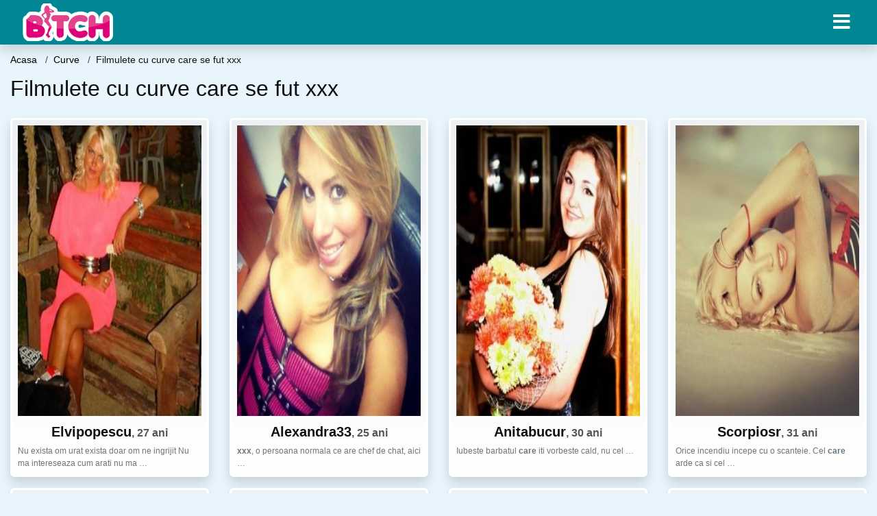

--- FILE ---
content_type: text/html; charset=UTF-8
request_url: https://bmj.ro/sex/curve/filmulete-cu-curve-care-se-fut-xxx
body_size: 9614
content:
<!doctype html>
<html lang="ro">
<head>
<meta charset="utf-8">
<meta name="viewport" content="width=device-width, initial-scale=1, shrink-to-fit=no">

<title>Filmulete cu curve care se fut xxx</title>

<meta name="description" content="Cauti Filmulete cu curve care se fut xxx? Peste 7153 curve femei disponibile pentru sex.">

<link rel="dns-prefetch" href="//www.mediacx.com">
<link rel="dns-prefetch" href="//fonts.googleapis.com">
<link rel="dns-prefetch" href="//cdnjs.cloudflare.com">
<link rel="dns-prefetch" href="//cdn.jsdelivr.net">

<!--<link href="//fonts.googleapis.com/css2?family=Roboto:wght@300;400;600;700;800&display=swap" rel="stylesheet">-->

<link href="//cdnjs.cloudflare.com/ajax/libs/font-awesome/5.13.0/css/all.min.css" rel="stylesheet">

<style>
:root {
    --header-bg-color-from: #008793;
    --header-bg-color-to: #008793;
    --header-text-color: #ffffff;
    --site-bg-color: #e8f5fc;
    --site-text-color: #111111;
    --site-link-color: #e8f5fc;
    --site-link-hover-color: #e8f5fc;
    --site-theme-color: #e8f5fc;
    --site-home-slider-bg-color: ;
    --home-newprofiles-bg-color: #ffffff;
    --site-home-icons-color: ;
    --profiles-btn-bg-color: #008793;
    --profiles-btn-text-color: #ffffff;
}
.hi1 { background-image: url(/upload/bmj.ro/design/home/dame%20de%20companie.jpg) !important;}
.hi2 { background-image: url(/upload/bmj.ro/design/home/escorte.jpg) !important;}

</style>

<link href="/assets/css/prod/bootstrap.min.css?v=202204111456" rel="stylesheet">
<link href="/assets/css/prod/styles.css?v=202204111456" rel="stylesheet">

<link rel="canonical" href="https://bmj.ro/sex/curve/filmulete-cu-curve-care-se-fut-xxx">
<link rel="shortcut icon" href="https://bmj.ro/upload/bmj.ro/design/favicon.png">



<script src="/sixupush.sw.js?version=2.0.1"></script>


</head>
<body>


<div class="">

<header class="mainHeader small">
    
    <div class="position-relative">
        <div class="navbg bg-warning"></div>
        <nav class="navbar navbar-expand-lg navbar-dark shadow py-0">
            <div class="container-fluid">
                <a class="navbar-brand fs20 fs26-md" href="https://bmj.ro/">
                                        <img src="https://bmj.ro/upload/bmj.ro/design/logo.png" alt="" class="img-fluid">
                                    </a>
                <button class="navbar-toggler" type="button" data-toggle="collapse" data-target="#navbarMain" aria-controls="navbarMain" aria-expanded="false" aria-label="Meniu"><span class="navbar-toggler-icon"></span></button>
                <div class="collapse navbar-collapse" id="navbarMain">
                    <ul class="navbar-nav ml-auto align-items-center">
                                                                        <li class="nav-item active dropdown">
                            <a class="nav-link dropdown-toggle_ fs28" href="" role="button" data-toggle="dropdown" aria-haspopup="true" aria-expanded="false">
                                <i class="fas fa-bars d-none d-md-inline-block"></i>
                            </a>
                            <div class="dropdown-menu dropdown-menu-right dropdown-multicol" style="z-index: 999 !important;">
                                <div class="dropdown-row">
                                                                                                                <!-- OLD -->
                                                                                                                                                                                <a class="dropdown-item" href="https://bmj.ro/escorte/alba">Alba</a>
                                                                                            <a class="dropdown-item" href="https://bmj.ro/escorte/arad">Arad</a>
                                                                                            <a class="dropdown-item" href="https://bmj.ro/escorte/arges">Arges</a>
                                                                                            <a class="dropdown-item" href="https://bmj.ro/escorte/bacau">Bacau</a>
                                                                                            <a class="dropdown-item" href="https://bmj.ro/escorte/bihor">Bihor</a>
                                                                                            <a class="dropdown-item" href="https://bmj.ro/escorte/bistrita-nasaud">Bistrita-Nasaud</a>
                                                                                            <a class="dropdown-item" href="https://bmj.ro/escorte/botosani">Botosani</a>
                                                                                            <a class="dropdown-item" href="https://bmj.ro/escorte/braila">Braila</a>
                                                                                            <a class="dropdown-item" href="https://bmj.ro/escorte/brasov">Brasov</a>
                                                                                            <a class="dropdown-item" href="https://bmj.ro/escorte/bucuresti">Bucuresti</a>
                                                                                            <a class="dropdown-item" href="https://bmj.ro/escorte/buzau">Buzau</a>
                                                                                            <a class="dropdown-item" href="https://bmj.ro/escorte/calarasi">Calarasi</a>
                                                                                            <a class="dropdown-item" href="https://bmj.ro/escorte/caras-severin">Caras-Severin</a>
                                                                                            <a class="dropdown-item" href="https://bmj.ro/escorte/cluj">Cluj</a>
                                                                                            <a class="dropdown-item" href="https://bmj.ro/escorte/constanta">Constanta</a>
                                                                                            <a class="dropdown-item" href="https://bmj.ro/escorte/covasna">Covasna</a>
                                                                                            <a class="dropdown-item" href="https://bmj.ro/escorte/dambovita">Dambovita</a>
                                                                                            <a class="dropdown-item" href="https://bmj.ro/escorte/dolj">Dolj</a>
                                                                                            <a class="dropdown-item" href="https://bmj.ro/escorte/galati">Galati</a>
                                                                                            <a class="dropdown-item" href="https://bmj.ro/escorte/giurgiu">Giurgiu</a>
                                                                                            <a class="dropdown-item" href="https://bmj.ro/escorte/gorj">Gorj</a>
                                                                                            <a class="dropdown-item" href="https://bmj.ro/escorte/harghita">Harghita</a>
                                                                                            <a class="dropdown-item" href="https://bmj.ro/escorte/hunedoara">Hunedoara</a>
                                                                                            <a class="dropdown-item" href="https://bmj.ro/escorte/ialomita">Ialomita</a>
                                                                                            <a class="dropdown-item" href="https://bmj.ro/escorte/iasi">Iasi</a>
                                                                                            <a class="dropdown-item" href="https://bmj.ro/escorte/ilfov">Ilfov</a>
                                                                                            <a class="dropdown-item" href="https://bmj.ro/escorte/maramures">Maramures</a>
                                                                                            <a class="dropdown-item" href="https://bmj.ro/escorte/mehedinti">Mehedinti</a>
                                                                                            <a class="dropdown-item" href="https://bmj.ro/escorte/mures">Mures</a>
                                                                                            <a class="dropdown-item" href="https://bmj.ro/escorte/neamt">Neamt</a>
                                                                                            <a class="dropdown-item" href="https://bmj.ro/escorte/olt">Olt</a>
                                                                                            <a class="dropdown-item" href="https://bmj.ro/escorte/prahova">Prahova</a>
                                                                                            <a class="dropdown-item" href="https://bmj.ro/escorte/salaj">Salaj</a>
                                                                                            <a class="dropdown-item" href="https://bmj.ro/escorte/satu-mare">Satu-Mare</a>
                                                                                            <a class="dropdown-item" href="https://bmj.ro/escorte/sibiu">Sibiu</a>
                                                                                            <a class="dropdown-item" href="https://bmj.ro/escorte/suceava">Suceava</a>
                                                                                            <a class="dropdown-item" href="https://bmj.ro/escorte/teleorman">Teleorman</a>
                                                                                            <a class="dropdown-item" href="https://bmj.ro/escorte/timis">Timis</a>
                                                                                            <a class="dropdown-item" href="https://bmj.ro/escorte/tulcea">Tulcea</a>
                                                                                            <a class="dropdown-item" href="https://bmj.ro/escorte/valcea">Valcea</a>
                                                                                            <a class="dropdown-item" href="https://bmj.ro/escorte/vaslui">Vaslui</a>
                                                                                            <a class="dropdown-item" href="https://bmj.ro/escorte/vrancea">Vrancea</a>
                                                                                                                                                                                                    <!-- MTMI -->
                                                                                    <div class="dropdown-divider"></div>
                                                                                                                                                    </div>
                            </div>
                        </li>
                                            </ul>
                </div>
            </div>
        </nav>
    </div>

    
    
</header>

<div class="container-fluid">


<ul class="breadcrumbs" itemscope="" itemtype="https://schema.org/BreadcrumbList">
    <li itemprop="itemListElement" itemscope="" itemtype="http://schema.org/ListItem">
        <a itemprop="item" href="https://bmj.ro/"><span itemprop="name">Acasa</span></a>
        <meta itemprop="position" content="1">
    </li>
            <li itemprop="itemListElement" itemscope="" itemtype="http://schema.org/ListItem">
            <a itemprop="item" href="https://bmj.ro/sex/curve"> <span itemprop="name">Curve</span></a>
            <meta itemprop="position" content="2">
        </li>
        <li class="current">Filmulete cu curve care se fut xxx</li>
    </ul>

<div class="d-flex py-4">
    <h1 class="fs24 fs32-md m-0">Filmulete cu curve care se fut xxx</h1>
</div>





<div class="profilesList mb-4" data-base="https://bmj.ro">
    <div class="row">
                <div class="col-12 col-sm-6 col-md-4 col-lg-3 d-md-flex">
        <div class="profile shadow d-flex flex-column minw100 p-3 p-md-2 mb-3 btnProfileSWS mcPointer" data-profile-id="3975" data-profile-name="Elvipopescu" data-profile-age="27" data-profile-city="Vacareni, Tulcea">
            <div class="image flex-shrink-0">
            <img data-original="https://www.mediacx.com/123matrimoniale/upload/thumbs/150-1352796_3975.jpg" alt="Elvipopescu" class="lazyload img-fluid w-100" style="height: 424px;">
        </div>
        <div class="text text-success ">
            <div class="name fs18 fs20-md text-center mb-1">Elvipopescu<span class="age fs16">, 27 ani</span></div>
                                                            <div class="bio fs12 text-muted">Nu exista om urat exista doar om ne ingrijit Nu ma intereseaza cum arati nu ma  &hellip;</div>
                    </div>
            </div>
</div><div class="col-12 col-sm-6 col-md-4 col-lg-3 d-md-flex">
        <div class="profile shadow d-flex flex-column minw100 p-3 p-md-2 mb-3 btnProfileSWS mcPointer" data-profile-id="6773" data-profile-name="Alexandra33" data-profile-age="25" data-profile-city="Vacareni, Tulcea">
            <div class="image flex-shrink-0">
            <img data-original="https://www.mediacx.com/mezo/upload/thumbs/150-1687274_1773.jpg" alt="Alexandra33" class="lazyload img-fluid w-100" style="height: 424px;">
        </div>
        <div class="text text-success ">
            <div class="name fs18 fs20-md text-center mb-1">Alexandra33<span class="age fs16">, 25 ani</span></div>
                                                            <div class="bio fs12 text-muted"><strong>xxx</strong>, o persoana normala ce are chef de chat, aici &hellip;</div>
                    </div>
            </div>
</div><div class="col-12 col-sm-6 col-md-4 col-lg-3 d-md-flex">
        <div class="profile shadow d-flex flex-column minw100 p-3 p-md-2 mb-3 btnProfileSWS mcPointer" data-profile-id="2090" data-profile-name="Anitabucur" data-profile-age="30" data-profile-city="Vacareni, Tulcea">
            <div class="image flex-shrink-0">
            <img data-original="https://www.mediacx.com/123matrimoniale/upload/thumbs/150-4116402_2090.jpg" alt="Anitabucur" class="lazyload img-fluid w-100" style="height: 424px;">
        </div>
        <div class="text text-success ">
            <div class="name fs18 fs20-md text-center mb-1">Anitabucur<span class="age fs16">, 30 ani</span></div>
                                                            <div class="bio fs12 text-muted">Iubeste barbatul <strong>care</strong> iti vorbeste cald, nu cel  &hellip;</div>
                    </div>
            </div>
</div><div class="col-12 col-sm-6 col-md-4 col-lg-3 d-md-flex">
        <div class="profile shadow d-flex flex-column minw100 p-3 p-md-2 mb-3 btnProfileSWS mcPointer" data-profile-id="1133" data-profile-name="Scorpiosr" data-profile-age="31" data-profile-city="Vacareni, Tulcea">
            <div class="image flex-shrink-0">
            <img data-original="https://www.mediacx.com/123matrimoniale/upload/thumbs/150-8605724_1133.jpg" alt="Scorpiosr" class="lazyload img-fluid w-100" style="height: 424px;">
        </div>
        <div class="text text-success ">
            <div class="name fs18 fs20-md text-center mb-1">Scorpiosr<span class="age fs16">, 31 ani</span></div>
                                                            <div class="bio fs12 text-muted">Orice incendiu incepe cu o scanteie. Cel <strong>care</strong> arde ca si cel  &hellip;</div>
                    </div>
            </div>
</div><div class="col-12 col-sm-6 col-md-4 col-lg-3 d-md-flex">
        <div class="profile shadow d-flex flex-column minw100 p-3 p-md-2 mb-3 btnProfileSWS mcPointer" data-profile-id="900" data-profile-name="Jennifer27" data-profile-age="30" data-profile-city="Vacareni, Tulcea">
            <div class="image flex-shrink-0">
            <img data-original="https://www.mediacx.com/123matrimoniale/upload/thumbs/150-2897510_900.jpg" alt="Jennifer27" class="lazyload img-fluid w-100" style="height: 424px;">
        </div>
        <div class="text text-success ">
            <div class="name fs18 fs20-md text-center mb-1">Jennifer27<span class="age fs16">, 30 ani</span></div>
                                                            <div class="bio fs12 text-muted">Orice incendiu incepe cu o scanteie. Cel <strong>care</strong> arde ca si cel  &hellip;</div>
                    </div>
            </div>
</div><div class="col-12 col-sm-6 col-md-4 col-lg-3 d-md-flex">
        <div class="profile shadow d-flex flex-column minw100 p-3 p-md-2 mb-3 btnProfileSWS mcPointer" data-profile-id="2841" data-profile-name="Mikra" data-profile-age="29" data-profile-city="Vacareni, Tulcea">
            <div class="image flex-shrink-0">
            <img data-original="https://www.mediacx.com/123matrimoniale/upload/thumbs/150-7524197_2841.jpg" alt="Mikra" class="lazyload img-fluid w-100" style="height: 424px;">
        </div>
        <div class="text text-success ">
            <div class="name fs18 fs20-md text-center mb-1">Mikra<span class="age fs16">, 29 ani</span></div>
                                                            <div class="bio fs12 text-muted">Secretul vietii nu este sa ramai tanar fizic, ci sa intalnesti acea dragoste  &hellip;</div>
                    </div>
            </div>
</div><div class="col-12 col-sm-6 col-md-4 col-lg-3 d-md-flex">
        <div class="profile shadow d-flex flex-column minw100 p-3 p-md-2 mb-3 btnProfileSWS mcPointer" data-profile-id="6543" data-profile-name="Adrianamarcela" data-profile-age="25" data-profile-city="Vacareni, Tulcea">
            <div class="image flex-shrink-0">
            <img data-original="https://www.mediacx.com/mezo/upload/thumbs/150-8959375_1543.jpg" alt="Adrianamarcela" class="lazyload img-fluid w-100" style="height: 424px;">
        </div>
        <div class="text text-success ">
            <div class="name fs18 fs20-md text-center mb-1">Adrianamarcela<span class="age fs16">, 25 ani</span></div>
                                                            <div class="bio fs12 text-muted">O femeie la 41 de ani. " Frumoasa e acea femeie <strong>care</strong> se  &hellip;</div>
                    </div>
            </div>
</div><div class="col-12 col-sm-6 col-md-4 col-lg-3 d-md-flex">
        <div class="profile shadow d-flex flex-column minw100 p-3 p-md-2 mb-3 btnProfileSWS mcPointer" data-profile-id="397" data-profile-name="Lenutan64" data-profile-age="28" data-profile-city="Vacareni, Tulcea">
            <div class="image flex-shrink-0">
            <img data-original="https://www.mediacx.com/123matrimoniale/upload/thumbs/150-1748574_397.jpg" alt="Lenutan64" class="lazyload img-fluid w-100" style="height: 424px;">
        </div>
        <div class="text text-success ">
            <div class="name fs18 fs20-md text-center mb-1">Lenutan64<span class="age fs16">, 28 ani</span></div>
                                                            <div class="bio fs12 text-muted">Sunt persoana <strong>care</strong>ia ii place si se simte extraordinar atunci  &hellip;</div>
                    </div>
            </div>
</div>    </div>
</div>


<div class="profilesList mb-4" data-base="https://bmj.ro">
    <div class="row">
                <div class="col-12 col-sm-6 col-md-4 col-lg-3 d-md-flex">
        <div class="profile shadow d-flex flex-column minw100 p-3 p-md-2 mb-3 btnProfileSWS mcPointer" data-profile-id="8247" data-profile-name="Ruma" data-profile-age="33" data-profile-city="Vacareni, Tulcea">
            <div class="image flex-shrink-0">
            <img data-original="https://www.mediacx.com/mezo/upload/thumbs/150-6345339_3247.jpg" alt="Ruma" class="lazyload img-fluid w-100" style="height: 424px;">
        </div>
        <div class="text text-success ">
            <div class="name fs18 fs20-md text-center mb-1">Ruma<span class="age fs16">, 33 ani</span></div>
                                                            <div class="bio fs12 text-muted">EL sa fie sincer, optimist si sufletist. Si rabdator. Sa stie ce inseamna bunul  &hellip;</div>
                    </div>
            </div>
</div><div class="col-12 col-sm-6 col-md-4 col-lg-3 d-md-flex">
        <div class="profile shadow d-flex flex-column minw100 p-3 p-md-2 mb-3 btnProfileSWS mcPointer" data-profile-id="8460" data-profile-name="Loca89" data-profile-age="26" data-profile-city="Vacareni, Tulcea">
            <div class="image flex-shrink-0">
            <img data-original="https://www.mediacx.com/mezo/upload/thumbs/150-6815495_3460.jpg" alt="Loca89" class="lazyload img-fluid w-100" style="height: 424px;">
        </div>
        <div class="text text-success ">
            <div class="name fs18 fs20-md text-center mb-1">Loca89<span class="age fs16">, 26 ani</span></div>
                                                            <div class="bio fs12 text-muted">O doamna obisnuita, imi place sa traiesc clipa pentru a-mi pastra sufletul viu,  &hellip;</div>
                    </div>
            </div>
</div><div class="col-12 col-sm-6 col-md-4 col-lg-3 d-md-flex">
        <div class="profile shadow d-flex flex-column minw100 p-3 p-md-2 mb-3 btnProfileSWS mcPointer" data-profile-id="6317" data-profile-name="Danyeela" data-profile-age="32" data-profile-city="Vacareni, Tulcea">
            <div class="image flex-shrink-0">
            <img data-original="https://www.mediacx.com/mezo/upload/thumbs/150-8129952_1317.jpg" alt="Danyeela" class="lazyload img-fluid w-100" style="height: 424px;">
        </div>
        <div class="text text-success ">
            <div class="name fs18 fs20-md text-center mb-1">Danyeela<span class="age fs16">, 32 ani</span></div>
                                                            <div class="bio fs12 text-muted">Vine o vreme cand femeia nu mai asteapta printi pe cai albi. Asteapta un om  &hellip;</div>
                    </div>
            </div>
</div><div class="col-12 col-sm-6 col-md-4 col-lg-3 d-md-flex">
        <div class="profile shadow d-flex flex-column minw100 p-3 p-md-2 mb-3 btnProfileSWS mcPointer" data-profile-id="3317" data-profile-name="Alinocka" data-profile-age="27" data-profile-city="Vacareni, Tulcea">
            <div class="image flex-shrink-0">
            <img data-original="https://www.mediacx.com/123matrimoniale/upload/thumbs/150-2526409_3317.jpg" alt="Alinocka" class="lazyload img-fluid w-100" style="height: 424px;">
        </div>
        <div class="text text-success ">
            <div class="name fs18 fs20-md text-center mb-1">Alinocka<span class="age fs16">, 27 ani</span></div>
                                                            <div class="bio fs12 text-muted">Fie<strong>care</strong> om area Cateva amintiri din trecut pe  &hellip;</div>
                    </div>
            </div>
</div><div class="col-12 col-sm-6 col-md-4 col-lg-3 d-md-flex">
        <div class="profile shadow d-flex flex-column minw100 p-3 p-md-2 mb-3 btnProfileSWS mcPointer" data-profile-id="123" data-profile-name="Liliana14" data-profile-age="25" data-profile-city="Vacareni, Tulcea">
            <div class="image flex-shrink-0">
            <img data-original="https://www.mediacx.com/123matrimoniale/upload/thumbs/150-4094263_123.jpg" alt="Liliana14" class="lazyload img-fluid w-100" style="height: 424px;">
        </div>
        <div class="text text-success ">
            <div class="name fs18 fs20-md text-center mb-1">Liliana14<span class="age fs16">, 25 ani</span></div>
                                                            <div class="bio fs12 text-muted">Sunt o fata simpla doritoare de multi prieteni intelegatoare mandra de cea ce  &hellip;</div>
                    </div>
            </div>
</div><div class="col-12 col-sm-6 col-md-4 col-lg-3 d-md-flex">
        <div class="profile shadow d-flex flex-column minw100 p-3 p-md-2 mb-3 btnProfileSWS mcPointer" data-profile-id="7627" data-profile-name="Victoria301259" data-profile-age="28" data-profile-city="Vacareni, Tulcea">
            <div class="image flex-shrink-0">
            <img data-original="https://www.mediacx.com/mezo/upload/thumbs/150-8259094_2627.jpg" alt="Victoria301259" class="lazyload img-fluid w-100" style="height: 424px;">
        </div>
        <div class="text text-success ">
            <div class="name fs18 fs20-md text-center mb-1">Victoria301259<span class="age fs16">, 28 ani</span></div>
                                                            <div class="bio fs12 text-muted">Sunt o persoana optimista <strong>care</strong> isi doreste sa fie iubita,  &hellip;</div>
                    </div>
            </div>
</div><div class="col-12 col-sm-6 col-md-4 col-lg-3 d-md-flex">
        <div class="profile shadow d-flex flex-column minw100 p-3 p-md-2 mb-3 btnProfileSWS mcPointer" data-profile-id="9117" data-profile-name="Florina87" data-profile-age="33" data-profile-city="Vacareni, Tulcea">
            <div class="image flex-shrink-0">
            <img data-original="https://www.mediacx.com/mezo/upload/thumbs/150-6526232_4117.jpg" alt="Florina87" class="lazyload img-fluid w-100" style="height: 424px;">
        </div>
        <div class="text text-success ">
            <div class="name fs18 fs20-md text-center mb-1">Florina87<span class="age fs16">, 33 ani</span></div>
                                                            <div class="bio fs12 text-muted">Sunt o femeie simpla, draguta si simpatica. Urasc ipocrizia, minciuna si  &hellip;</div>
                    </div>
            </div>
</div><div class="col-12 col-sm-6 col-md-4 col-lg-3 d-md-flex">
        <div class="profile shadow d-flex flex-column minw100 p-3 p-md-2 mb-3 btnProfileSWS mcPointer" data-profile-id="8597" data-profile-name="Alinutza_4you" data-profile-age="26" data-profile-city="Vacareni, Tulcea">
            <div class="image flex-shrink-0">
            <img data-original="https://www.mediacx.com/mezo/upload/thumbs/150-2046104_3597.jpg" alt="Alinutza_4you" class="lazyload img-fluid w-100" style="height: 424px;">
        </div>
        <div class="text text-success ">
            <div class="name fs18 fs20-md text-center mb-1">Alinutza_4you<span class="age fs16">, 26 ani</span></div>
                                                            <div class="bio fs12 text-muted">Numarul de oameni pe <strong>care</strong> ii cunoastem nu este relevant; de  &hellip;</div>
                    </div>
            </div>
</div>    </div>
</div>


<div class="profilesList mb-4" data-base="https://bmj.ro">
    <div class="row">
                <div class="col-12 col-sm-6 col-md-4 col-lg-3 d-md-flex">
        <div class="profile shadow d-flex flex-column minw100 p-3 p-md-2 mb-3 btnProfileSWS mcPointer" data-profile-id="3645" data-profile-name="Lia12" data-profile-age="30" data-profile-city="Vacareni, Tulcea">
            <div class="image flex-shrink-0">
            <img data-original="https://www.mediacx.com/123matrimoniale/upload/thumbs/150-5647726_3645.jpg" alt="Lia12" class="lazyload img-fluid w-100" style="height: 424px;">
        </div>
        <div class="text text-success ">
            <div class="name fs18 fs20-md text-center mb-1">Lia12<span class="age fs16">, 30 ani</span></div>
                                                            <div class="bio fs12 text-muted">O persoana in primul rand realista, cu simptul umorului dezvoltat, prietenoasa,  &hellip;</div>
                    </div>
            </div>
</div><div class="col-12 col-sm-6 col-md-4 col-lg-3 d-md-flex">
        <div class="profile shadow d-flex flex-column minw100 p-3 p-md-2 mb-3 btnProfileSWS mcPointer" data-profile-id="252" data-profile-name="Andreea20" data-profile-age="30" data-profile-city="Vacareni, Tulcea">
            <div class="image flex-shrink-0">
            <img data-original="https://www.mediacx.com/123matrimoniale/upload/thumbs/150-1067001_252.jpg" alt="Andreea20" class="lazyload img-fluid w-100" style="height: 424px;">
        </div>
        <div class="text text-success ">
            <div class="name fs18 fs20-md text-center mb-1">Andreea20<span class="age fs16">, 30 ani</span></div>
                                                            <div class="bio fs12 text-muted">Intr-o lume dominata de minciuna, tradare si interese meschine, vreau sa cred ca &hellip;</div>
                    </div>
            </div>
</div><div class="col-12 col-sm-6 col-md-4 col-lg-3 d-md-flex">
        <div class="profile shadow d-flex flex-column minw100 p-3 p-md-2 mb-3 btnProfileSWS mcPointer" data-profile-id="7690" data-profile-name="Jackline_31" data-profile-age="31" data-profile-city="Vacareni, Tulcea">
            <div class="image flex-shrink-0">
            <img data-original="https://www.mediacx.com/mezo/upload/thumbs/150-5329677_2690.jpg" alt="Jackline_31" class="lazyload img-fluid w-100" style="height: 424px;">
        </div>
        <div class="text text-success ">
            <div class="name fs18 fs20-md text-center mb-1">Jackline_31<span class="age fs16">, 31 ani</span></div>
                                                            <div class="bio fs12 text-muted">Doresc sa gasesc respect, incredere si afectiune reciproca. Doresc un barbat  &hellip;</div>
                    </div>
            </div>
</div><div class="col-12 col-sm-6 col-md-4 col-lg-3 d-md-flex">
        <div class="profile shadow d-flex flex-column minw100 p-3 p-md-2 mb-3 btnProfileSWS mcPointer" data-profile-id="1761" data-profile-name="Samee88" data-profile-age="30" data-profile-city="Vacareni, Tulcea">
            <div class="image flex-shrink-0">
            <img data-original="https://www.mediacx.com/123matrimoniale/upload/thumbs/150-5611888_1761.jpg" alt="Samee88" class="lazyload img-fluid w-100" style="height: 424px;">
        </div>
        <div class="text text-success ">
            <div class="name fs18 fs20-md text-center mb-1">Samee88<span class="age fs16">, 30 ani</span></div>
                                                            <div class="bio fs12 text-muted">Cred ca fiecaruia dintre noi ii este sortita o jumatate cu <strong>care</strong> &hellip;</div>
                    </div>
            </div>
</div><div class="col-12 col-sm-6 col-md-4 col-lg-3 d-md-flex">
        <div class="profile shadow d-flex flex-column minw100 p-3 p-md-2 mb-3 btnProfileSWS mcPointer" data-profile-id="9389" data-profile-name="Violeta_67" data-profile-age="33" data-profile-city="Vacareni, Tulcea">
            <div class="image flex-shrink-0">
            <img data-original="https://www.mediacx.com/mezo/upload/thumbs/150-6983230_4389.jpg" alt="Violeta_67" class="lazyload img-fluid w-100" style="height: 424px;">
        </div>
        <div class="text text-success ">
            <div class="name fs18 fs20-md text-center mb-1">Violeta_67<span class="age fs16">, 33 ani</span></div>
                                                            <div class="bio fs12 text-muted">Ma definesc trasaturile antagonice. inteligenta, glumeata, feminina, stilata,  &hellip;</div>
                    </div>
            </div>
</div><div class="col-12 col-sm-6 col-md-4 col-lg-3 d-md-flex">
        <div class="profile shadow d-flex flex-column minw100 p-3 p-md-2 mb-3 btnProfileSWS mcPointer" data-profile-id="2488" data-profile-name="Intenskiss" data-profile-age="30" data-profile-city="Vacareni, Tulcea">
            <div class="image flex-shrink-0">
            <img data-original="https://www.mediacx.com/123matrimoniale/upload/thumbs/150-1180188_2488.jpg" alt="Intenskiss" class="lazyload img-fluid w-100" style="height: 424px;">
        </div>
        <div class="text text-success ">
            <div class="name fs18 fs20-md text-center mb-1">Intenskiss<span class="age fs16">, 30 ani</span></div>
                                                            <div class="bio fs12 text-muted">Onesta, incerc sa gasesc un suflet pereche / honest, I try to find a soul mate  &hellip;</div>
                    </div>
            </div>
</div><div class="col-12 col-sm-6 col-md-4 col-lg-3 d-md-flex">
        <div class="profile shadow d-flex flex-column minw100 p-3 p-md-2 mb-3 btnProfileSWS mcPointer" data-profile-id="9051" data-profile-name="Gherghina555" data-profile-age="29" data-profile-city="Vacareni, Tulcea">
            <div class="image flex-shrink-0">
            <img data-original="https://www.mediacx.com/mezo/upload/thumbs/150-2272939_4051.jpg" alt="Gherghina555" class="lazyload img-fluid w-100" style="height: 424px;">
        </div>
        <div class="text text-success ">
            <div class="name fs18 fs20-md text-center mb-1">Gherghina555<span class="age fs16">, 29 ani</span></div>
                                                            <div class="bio fs12 text-muted">Destinul a vrut asa. sa fiu vaduva. Sunt o persoana onesta, sociabila, loiala si &hellip;</div>
                    </div>
            </div>
</div><div class="col-12 col-sm-6 col-md-4 col-lg-3 d-md-flex">
        <div class="profile shadow d-flex flex-column minw100 p-3 p-md-2 mb-3 btnProfileSWS mcPointer" data-profile-id="617" data-profile-name="Rosu_si_negru" data-profile-age="28" data-profile-city="Vacareni, Tulcea">
            <div class="image flex-shrink-0">
            <img data-original="https://www.mediacx.com/123matrimoniale/upload/thumbs/150-2866006_617.jpg" alt="Rosu_si_negru" class="lazyload img-fluid w-100" style="height: 424px;">
        </div>
        <div class="text text-success ">
            <div class="name fs18 fs20-md text-center mb-1">Rosu_si_negru<span class="age fs16">, 28 ani</span></div>
                                                            <div class="bio fs12 text-muted">Buna ma numesc Damarys sunt din arad si caut un barbat <strong>care</strong>  &hellip;</div>
                    </div>
            </div>
</div>    </div>
</div>


<div class="profilesList mb-4" data-base="https://bmj.ro">
    <div class="row">
                <div class="col-12 col-sm-6 col-md-4 col-lg-3 d-md-flex">
        <div class="profile shadow d-flex flex-column minw100 p-3 p-md-2 mb-3 btnProfileSWS mcPointer" data-profile-id="9556" data-profile-name="Andreea83" data-profile-age="26" data-profile-city="Vacareni, Tulcea">
            <div class="image flex-shrink-0">
            <img data-original="https://www.mediacx.com/mezo/upload/thumbs/150-7722688_4556.jpg" alt="Andreea83" class="lazyload img-fluid w-100" style="height: 424px;">
        </div>
        <div class="text text-success ">
            <div class="name fs18 fs20-md text-center mb-1">Andreea83<span class="age fs16">, 26 ani</span></div>
                                                            <div class="bio fs12 text-muted">Sunt un om <strong>care</strong> a inteles ca iubirea nu ofera garantii, ca ea  &hellip;</div>
                    </div>
            </div>
</div><div class="col-12 col-sm-6 col-md-4 col-lg-3 d-md-flex">
        <div class="profile shadow d-flex flex-column minw100 p-3 p-md-2 mb-3 btnProfileSWS mcPointer" data-profile-id="349" data-profile-name="Ilenuta24" data-profile-age="26" data-profile-city="Vacareni, Tulcea">
            <div class="image flex-shrink-0">
            <img data-original="https://www.mediacx.com/123matrimoniale/upload/thumbs/150-7710553_349.jpg" alt="Ilenuta24" class="lazyload img-fluid w-100" style="height: 424px;">
        </div>
        <div class="text text-success ">
            <div class="name fs18 fs20-md text-center mb-1">Ilenuta24<span class="age fs16">, 26 ani</span></div>
                                                            <div class="bio fs12 text-muted">Vreau sa intalnesc pe cineva. <strong>care</strong> sa ma certe si apoi sa ma  &hellip;</div>
                    </div>
            </div>
</div><div class="col-12 col-sm-6 col-md-4 col-lg-3 d-md-flex">
        <div class="profile shadow d-flex flex-column minw100 p-3 p-md-2 mb-3 btnProfileSWS mcPointer" data-profile-id="6931" data-profile-name="Ela23" data-profile-age="26" data-profile-city="Vacareni, Tulcea">
            <div class="image flex-shrink-0">
            <img data-original="https://www.mediacx.com/mezo/upload/thumbs/150-6720656_1931.jpg" alt="Ela23" class="lazyload img-fluid w-100" style="height: 424px;">
        </div>
        <div class="text text-success ">
            <div class="name fs18 fs20-md text-center mb-1">Ela23<span class="age fs16">, 26 ani</span></div>
                                                            <div class="bio fs12 text-muted">Limpede nu vezi decat cu inima. Miezul lucrurilor nu poate fi vazut cu ochii. Nu &hellip;</div>
                    </div>
            </div>
</div><div class="col-12 col-sm-6 col-md-4 col-lg-3 d-md-flex">
        <div class="profile shadow d-flex flex-column minw100 p-3 p-md-2 mb-3 btnProfileSWS mcPointer" data-profile-id="2654" data-profile-name="Noni9" data-profile-age="32" data-profile-city="Vacareni, Tulcea">
            <div class="image flex-shrink-0">
            <img data-original="https://www.mediacx.com/123matrimoniale/upload/thumbs/150-4622888_2654.jpg" alt="Noni9" class="lazyload img-fluid w-100" style="height: 424px;">
        </div>
        <div class="text text-success ">
            <div class="name fs18 fs20-md text-center mb-1">Noni9<span class="age fs16">, 32 ani</span></div>
                                                            <div class="bio fs12 text-muted">Merg nu doar pe sentimente dar si pe chimie, trebuie sa existe si chimie. NU mi  &hellip;</div>
                    </div>
            </div>
</div><div class="col-12 col-sm-6 col-md-4 col-lg-3 d-md-flex">
        <div class="profile shadow d-flex flex-column minw100 p-3 p-md-2 mb-3 btnProfileSWS mcPointer" data-profile-id="8593" data-profile-name="Simona28" data-profile-age="32" data-profile-city="Vacareni, Tulcea">
            <div class="image flex-shrink-0">
            <img data-original="https://www.mediacx.com/mezo/upload/thumbs/150-1866076_3593.jpg" alt="Simona28" class="lazyload img-fluid w-100" style="height: 424px;">
        </div>
        <div class="text text-success ">
            <div class="name fs18 fs20-md text-center mb-1">Simona28<span class="age fs16">, 32 ani</span></div>
                                                            <div class="bio fs12 text-muted">Fie<strong>care</strong> zi pare prea scurta pentru toate gandurile pe  &hellip;</div>
                    </div>
            </div>
</div><div class="col-12 col-sm-6 col-md-4 col-lg-3 d-md-flex">
        <div class="profile shadow d-flex flex-column minw100 p-3 p-md-2 mb-3 btnProfileSWS mcPointer" data-profile-id="5402" data-profile-name="Whiteorchid" data-profile-age="31" data-profile-city="Vacareni, Tulcea">
            <div class="image flex-shrink-0">
            <img data-original="https://www.mediacx.com/mezo/upload/thumbs/150-2823016_402.jpg" alt="Whiteorchid" class="lazyload img-fluid w-100" style="height: 424px;">
        </div>
        <div class="text text-success ">
            <div class="name fs18 fs20-md text-center mb-1">Whiteorchid<span class="age fs16">, 31 ani</span></div>
                                                            <div class="bio fs12 text-muted">Cine sunt eu?! Sunt o simpla fata. Sunt fata <strong>care</strong> are ceva  &hellip;</div>
                    </div>
            </div>
</div><div class="col-12 col-sm-6 col-md-4 col-lg-3 d-md-flex">
        <div class="profile shadow d-flex flex-column minw100 p-3 p-md-2 mb-3 btnProfileSWS mcPointer" data-profile-id="1828" data-profile-name="Simonavoicila" data-profile-age="31" data-profile-city="Vacareni, Tulcea">
            <div class="image flex-shrink-0">
            <img data-original="https://www.mediacx.com/123matrimoniale/upload/thumbs/150-7676879_1828.jpg" alt="Simonavoicila" class="lazyload img-fluid w-100" style="height: 424px;">
        </div>
        <div class="text text-success ">
            <div class="name fs18 fs20-md text-center mb-1">Simonavoicila<span class="age fs16">, 31 ani</span></div>
                                                            <div class="bio fs12 text-muted">Mda, despre mine nu stiu ce sa zic. poate un pic dificila, dar inca visez sa  &hellip;</div>
                    </div>
            </div>
</div><div class="col-12 col-sm-6 col-md-4 col-lg-3 d-md-flex">
        <div class="profile shadow d-flex flex-column minw100 p-3 p-md-2 mb-3 btnProfileSWS mcPointer" data-profile-id="5874" data-profile-name="Aliciali" data-profile-age="25" data-profile-city="Vacareni, Tulcea">
            <div class="image flex-shrink-0">
            <img data-original="https://www.mediacx.com/mezo/upload/thumbs/150-8568611_874.jpg" alt="Aliciali" class="lazyload img-fluid w-100" style="height: 424px;">
        </div>
        <div class="text text-success ">
            <div class="name fs18 fs20-md text-center mb-1">Aliciali<span class="age fs16">, 25 ani</span></div>
                                                            <div class="bio fs12 text-muted">Sunt o femeie interesanta, calda, inteligenta. Sunt in cautarea unui barbat  &hellip;</div>
                    </div>
            </div>
</div>    </div>
</div>


<div class="profilesList mb-4" data-base="https://bmj.ro">
    <div class="row">
                <div class="col-12 col-sm-6 col-md-4 col-lg-3 d-md-flex">
        <div class="profile shadow d-flex flex-column minw100 p-3 p-md-2 mb-3 btnProfileSWS mcPointer" data-profile-id="1987" data-profile-name="Miruna1262" data-profile-age="27" data-profile-city="Vacareni, Tulcea">
            <div class="image flex-shrink-0">
            <img data-original="https://www.mediacx.com/123matrimoniale/upload/thumbs/150-2562832_1987.jpg" alt="Miruna1262" class="lazyload img-fluid w-100" style="height: 424px;">
        </div>
        <div class="text text-success ">
            <div class="name fs18 fs20-md text-center mb-1">Miruna1262<span class="age fs16">, 27 ani</span></div>
                                                            <div class="bio fs12 text-muted">Sunt o persoana sociabila, sincera, mereu vesela. Caut un partener cu  &hellip;</div>
                    </div>
            </div>
</div><div class="col-12 col-sm-6 col-md-4 col-lg-3 d-md-flex">
        <div class="profile shadow d-flex flex-column minw100 p-3 p-md-2 mb-3 btnProfileSWS mcPointer" data-profile-id="692" data-profile-name="Scorpie10" data-profile-age="25" data-profile-city="Vacareni, Tulcea">
            <div class="image flex-shrink-0">
            <img data-original="https://www.mediacx.com/123matrimoniale/upload/thumbs/150-7200138_692.jpg" alt="Scorpie10" class="lazyload img-fluid w-100" style="height: 424px;">
        </div>
        <div class="text text-success ">
            <div class="name fs18 fs20-md text-center mb-1">Scorpie10<span class="age fs16">, 25 ani</span></div>
                                                            <div class="bio fs12 text-muted">Sunt o persoana foarte serioasa si corecta, nu-mi plac oamenii  &hellip;</div>
                    </div>
            </div>
</div><div class="col-12 col-sm-6 col-md-4 col-lg-3 d-md-flex">
        <div class="profile shadow d-flex flex-column minw100 p-3 p-md-2 mb-3 btnProfileSWS mcPointer" data-profile-id="2244" data-profile-name="Mirela1979" data-profile-age="35" data-profile-city="Vacareni, Tulcea">
            <div class="image flex-shrink-0">
            <img data-original="https://www.mediacx.com/123matrimoniale/upload/thumbs/150-5137580_2244.jpg" alt="Mirela1979" class="lazyload img-fluid w-100" style="height: 424px;">
        </div>
        <div class="text text-success ">
            <div class="name fs18 fs20-md text-center mb-1">Mirela1979<span class="age fs16">, 35 ani</span></div>
                                                            <div class="bio fs12 text-muted">Sunt o femeie <strong>care</strong> a iubit, a suferit din dragoste, a cunoscut  &hellip;</div>
                    </div>
            </div>
</div><div class="col-12 col-sm-6 col-md-4 col-lg-3 d-md-flex">
        <div class="profile shadow d-flex flex-column minw100 p-3 p-md-2 mb-3 btnProfileSWS mcPointer" data-profile-id="3536" data-profile-name="Greenwood" data-profile-age="28" data-profile-city="Vacareni, Tulcea">
            <div class="image flex-shrink-0">
            <img data-original="https://www.mediacx.com/123matrimoniale/upload/thumbs/150-2448550_3536.jpg" alt="Greenwood" class="lazyload img-fluid w-100" style="height: 424px;">
        </div>
        <div class="text text-success ">
            <div class="name fs18 fs20-md text-center mb-1">Greenwood<span class="age fs16">, 28 ani</span></div>
                                                            <div class="bio fs12 text-muted">Mi-ar place sa fiu eu <strong>care</strong> te inv sa iubesti neconditionat,  &hellip;</div>
                    </div>
            </div>
</div><div class="col-12 col-sm-6 col-md-4 col-lg-3 d-md-flex">
        <div class="profile shadow d-flex flex-column minw100 p-3 p-md-2 mb-3 btnProfileSWS mcPointer" data-profile-id="884" data-profile-name="Mirela1979" data-profile-age="35" data-profile-city="Vacareni, Tulcea">
            <div class="image flex-shrink-0">
            <img data-original="https://www.mediacx.com/123matrimoniale/upload/thumbs/150-2701371_884.jpg" alt="Mirela1979" class="lazyload img-fluid w-100" style="height: 424px;">
        </div>
        <div class="text text-success ">
            <div class="name fs18 fs20-md text-center mb-1">Mirela1979<span class="age fs16">, 35 ani</span></div>
                                                            <div class="bio fs12 text-muted">Increzatoare si gratioasa, amuzanta si hotarata sa elimin relele din lume; Rad  &hellip;</div>
                    </div>
            </div>
</div><div class="col-12 col-sm-6 col-md-4 col-lg-3 d-md-flex">
        <div class="profile shadow d-flex flex-column minw100 p-3 p-md-2 mb-3 btnProfileSWS mcPointer" data-profile-id="1201" data-profile-name="Bianca77_ro" data-profile-age="34" data-profile-city="Vacareni, Tulcea">
            <div class="image flex-shrink-0">
            <img data-original="https://www.mediacx.com/123matrimoniale/upload/thumbs/150-9336986_1201.jpg" alt="Bianca77_ro" class="lazyload img-fluid w-100" style="height: 424px;">
        </div>
        <div class="text text-success ">
            <div class="name fs18 fs20-md text-center mb-1">Bianca77_ro<span class="age fs16">, 34 ani</span></div>
                                                            <div class="bio fs12 text-muted">Sunt o femeie deosebita, de ori<strong>care</strong> femeie ai cunoscut. Cu  &hellip;</div>
                    </div>
            </div>
</div><div class="col-12 col-sm-6 col-md-4 col-lg-3 d-md-flex">
        <div class="profile shadow d-flex flex-column minw100 p-3 p-md-2 mb-3 btnProfileSWS mcPointer" data-profile-id="6713" data-profile-name="Tiajay" data-profile-age="25" data-profile-city="Vacareni, Tulcea">
            <div class="image flex-shrink-0">
            <img data-original="https://www.mediacx.com/mezo/upload/thumbs/150-7442506_1713.jpg" alt="Tiajay" class="lazyload img-fluid w-100" style="height: 424px;">
        </div>
        <div class="text text-success ">
            <div class="name fs18 fs20-md text-center mb-1">Tiajay<span class="age fs16">, 25 ani</span></div>
                                                            <div class="bio fs12 text-muted">Sunt o femeie. <strong>care</strong> rade. cand trebuie sa rada. se bucura cand  &hellip;</div>
                    </div>
            </div>
</div><div class="col-12 col-sm-6 col-md-4 col-lg-3 d-md-flex">
        <div class="profile shadow d-flex flex-column minw100 p-3 p-md-2 mb-3 btnProfileSWS mcPointer" data-profile-id="2685" data-profile-name="Betina05" data-profile-age="25" data-profile-city="Vacareni, Tulcea">
            <div class="image flex-shrink-0">
            <img data-original="https://www.mediacx.com/123matrimoniale/upload/thumbs/150-1911290_2685.jpg" alt="Betina05" class="lazyload img-fluid w-100" style="height: 424px;">
        </div>
        <div class="text text-success ">
            <div class="name fs18 fs20-md text-center mb-1">Betina05<span class="age fs16">, 25 ani</span></div>
                                                            <div class="bio fs12 text-muted">Vezi tu, problema in viata nu consta in a primi raspunsuri, ci in a-ti  &hellip;</div>
                    </div>
            </div>
</div>    </div>
</div>


<div class="profilesList mb-4" data-base="https://bmj.ro">
    <div class="row">
                <div class="col-12 col-sm-6 col-md-4 col-lg-3 d-md-flex">
        <div class="profile shadow d-flex flex-column minw100 p-3 p-md-2 mb-3 btnProfileSWS mcPointer" data-profile-id="6686" data-profile-name="Roxy_y" data-profile-age="26" data-profile-city="Vacareni, Tulcea">
            <div class="image flex-shrink-0">
            <img data-original="https://www.mediacx.com/mezo/upload/thumbs/150-5414015_1686.jpg" alt="Roxy_y" class="lazyload img-fluid w-100" style="height: 424px;">
        </div>
        <div class="text text-success ">
            <div class="name fs18 fs20-md text-center mb-1">Roxy_y<span class="age fs16">, 26 ani</span></div>
                                                            <div class="bio fs12 text-muted">Eu nu sunt un corp <strong>care</strong> are suflet, sunt un suflet  &hellip;</div>
                    </div>
            </div>
</div><div class="col-12 col-sm-6 col-md-4 col-lg-3 d-md-flex">
        <div class="profile shadow d-flex flex-column minw100 p-3 p-md-2 mb-3 btnProfileSWS mcPointer" data-profile-id="3480" data-profile-name="Nera32" data-profile-age="33" data-profile-city="Vacareni, Tulcea">
            <div class="image flex-shrink-0">
            <img data-original="https://www.mediacx.com/123matrimoniale/upload/thumbs/150-3883168_3480.jpg" alt="Nera32" class="lazyload img-fluid w-100" style="height: 424px;">
        </div>
        <div class="text text-success ">
            <div class="name fs18 fs20-md text-center mb-1">Nera32<span class="age fs16">, 33 ani</span></div>
                                                            <div class="bio fs12 text-muted">Sunt o fata ambitioasa, modesta, fara fitze, cu principii solide. Intr-o relatie &hellip;</div>
                    </div>
            </div>
</div><div class="col-12 col-sm-6 col-md-4 col-lg-3 d-md-flex">
        <div class="profile shadow d-flex flex-column minw100 p-3 p-md-2 mb-3 btnProfileSWS mcPointer" data-profile-id="7157" data-profile-name="Neascu" data-profile-age="34" data-profile-city="Vacareni, Tulcea">
            <div class="image flex-shrink-0">
            <img data-original="https://www.mediacx.com/mezo/upload/thumbs/150-5966092_2157.jpg" alt="Neascu" class="lazyload img-fluid w-100" style="height: 424px;">
        </div>
        <div class="text text-success ">
            <div class="name fs18 fs20-md text-center mb-1">Neascu<span class="age fs16">, 34 ani</span></div>
                                                            <div class="bio fs12 text-muted">Imi plac oamenii <strong>care</strong> isi pastreaza sufletul de copil, oamenii  &hellip;</div>
                    </div>
            </div>
</div><div class="col-12 col-sm-6 col-md-4 col-lg-3 d-md-flex">
        <div class="profile shadow d-flex flex-column minw100 p-3 p-md-2 mb-3 btnProfileSWS mcPointer" data-profile-id="5867" data-profile-name="Chinezoaika" data-profile-age="31" data-profile-city="Vacareni, Tulcea">
            <div class="image flex-shrink-0">
            <img data-original="https://www.mediacx.com/mezo/upload/thumbs/150-8449965_867.jpg" alt="Chinezoaika" class="lazyload img-fluid w-100" style="height: 424px;">
        </div>
        <div class="text text-success ">
            <div class="name fs18 fs20-md text-center mb-1">Chinezoaika<span class="age fs16">, 31 ani</span></div>
                                                            <div class="bio fs12 text-muted">Prietenii ma descriu drept o persoana calma. Prefer sa evit conflictele si  &hellip;</div>
                    </div>
            </div>
</div><div class="col-12 col-sm-6 col-md-4 col-lg-3 d-md-flex">
        <div class="profile shadow d-flex flex-column minw100 p-3 p-md-2 mb-3 btnProfileSWS mcPointer" data-profile-id="5035" data-profile-name="Minola2008" data-profile-age="25" data-profile-city="Vacareni, Tulcea">
            <div class="image flex-shrink-0">
            <img data-original="https://www.mediacx.com/mezo/upload/thumbs/150-3449814_35.jpg" alt="Minola2008" class="lazyload img-fluid w-100" style="height: 424px;">
        </div>
        <div class="text text-success ">
            <div class="name fs18 fs20-md text-center mb-1">Minola2008<span class="age fs16">, 25 ani</span></div>
                                                            <div class="bio fs12 text-muted">Am intrat pe acest site din dorinta de a socializa (evident) si de a mai  &hellip;</div>
                    </div>
            </div>
</div><div class="col-12 col-sm-6 col-md-4 col-lg-3 d-md-flex">
        <div class="profile shadow d-flex flex-column minw100 p-3 p-md-2 mb-3 btnProfileSWS mcPointer" data-profile-id="7180" data-profile-name="Senzualaxxx" data-profile-age="28" data-profile-city="Vacareni, Tulcea">
            <div class="image flex-shrink-0">
            <img data-original="https://www.mediacx.com/mezo/upload/thumbs/150-5584252_2180.jpg" alt="Senzualaxxx" class="lazyload img-fluid w-100" style="height: 424px;">
        </div>
        <div class="text text-success ">
            <div class="name fs18 fs20-md text-center mb-1">Senzualaxxx<span class="age fs16">, 28 ani</span></div>
                                                            <div class="bio fs12 text-muted">Am intrat pe acest site din dorinta de a socializa (evident) si de a mai  &hellip;</div>
                    </div>
            </div>
</div><div class="col-12 col-sm-6 col-md-4 col-lg-3 d-md-flex">
        <div class="profile shadow d-flex flex-column minw100 p-3 p-md-2 mb-3 btnProfileSWS mcPointer" data-profile-id="847" data-profile-name="Nixy" data-profile-age="26" data-profile-city="Vacareni, Tulcea">
            <div class="image flex-shrink-0">
            <img data-original="https://www.mediacx.com/123matrimoniale/upload/thumbs/150-6667283_847.jpg" alt="Nixy" class="lazyload img-fluid w-100" style="height: 424px;">
        </div>
        <div class="text text-success ">
            <div class="name fs18 fs20-md text-center mb-1">Nixy<span class="age fs16">, 26 ani</span></div>
                                                            <div class="bio fs12 text-muted">Sunt o tipa <strong>care</strong>-ti spune in fata ce are de zis. Nu suport  &hellip;</div>
                    </div>
            </div>
</div><div class="col-12 col-sm-6 col-md-4 col-lg-3 d-md-flex">
        <div class="profile shadow d-flex flex-column minw100 p-3 p-md-2 mb-3 btnProfileSWS mcPointer" data-profile-id="8551" data-profile-name="Marimaria60" data-profile-age="29" data-profile-city="Vacareni, Tulcea">
            <div class="image flex-shrink-0">
            <img data-original="https://www.mediacx.com/mezo/upload/thumbs/150-3588333_3551.jpg" alt="Marimaria60" class="lazyload img-fluid w-100" style="height: 424px;">
        </div>
        <div class="text text-success ">
            <div class="name fs18 fs20-md text-center mb-1">Marimaria60<span class="age fs16">, 29 ani</span></div>
                                                            <div class="bio fs12 text-muted">Sunt interesata de prietenie si de o relatie pe termen lung. II rog pe toti cei  &hellip;</div>
                    </div>
            </div>
</div>    </div>
</div>


<div class="profilesList mb-4" data-base="https://bmj.ro">
    <div class="row">
                <div class="col-12 col-sm-6 col-md-4 col-lg-3 d-md-flex">
        <div class="profile shadow d-flex flex-column minw100 p-3 p-md-2 mb-3 btnProfileSWS mcPointer" data-profile-id="2079" data-profile-name="Jeny52" data-profile-age="31" data-profile-city="Vacareni, Tulcea">
            <div class="image flex-shrink-0">
            <img data-original="https://www.mediacx.com/123matrimoniale/upload/thumbs/150-4495879_2079.jpg" alt="Jeny52" class="lazyload img-fluid w-100" style="height: 424px;">
        </div>
        <div class="text text-success ">
            <div class="name fs18 fs20-md text-center mb-1">Jeny52<span class="age fs16">, 31 ani</span></div>
                                                            <div class="bio fs12 text-muted">Mi-ar place sa fiu eu <strong>care</strong> te inv sa iubesti neconditionat,  &hellip;</div>
                    </div>
            </div>
</div><div class="col-12 col-sm-6 col-md-4 col-lg-3 d-md-flex">
        <div class="profile shadow d-flex flex-column minw100 p-3 p-md-2 mb-3 btnProfileSWS mcPointer" data-profile-id="2517" data-profile-name="Scorpiosr" data-profile-age="28" data-profile-city="Vacareni, Tulcea">
            <div class="image flex-shrink-0">
            <img data-original="https://www.mediacx.com/123matrimoniale/upload/thumbs/150-6926139_2517.jpg" alt="Scorpiosr" class="lazyload img-fluid w-100" style="height: 424px;">
        </div>
        <div class="text text-success ">
            <div class="name fs18 fs20-md text-center mb-1">Scorpiosr<span class="age fs16">, 28 ani</span></div>
                                                            <div class="bio fs12 text-muted">Domnilor, sufletul unei femei este un cufar si deseori, dupa ce ati primit cheia &hellip;</div>
                    </div>
            </div>
</div><div class="col-12 col-sm-6 col-md-4 col-lg-3 d-md-flex">
        <div class="profile shadow d-flex flex-column minw100 p-3 p-md-2 mb-3 btnProfileSWS mcPointer" data-profile-id="2023" data-profile-name="Camyo65" data-profile-age="26" data-profile-city="Vacareni, Tulcea">
            <div class="image flex-shrink-0">
            <img data-original="https://www.mediacx.com/123matrimoniale/upload/thumbs/150-1920488_2023.jpg" alt="Camyo65" class="lazyload img-fluid w-100" style="height: 424px;">
        </div>
        <div class="text text-success ">
            <div class="name fs18 fs20-md text-center mb-1">Camyo65<span class="age fs16">, 26 ani</span></div>
                                                            <div class="bio fs12 text-muted">De m-as descrie, as fi subiectiva. asa ca o sa iti spun ce imi doresc! O  &hellip;</div>
                    </div>
            </div>
</div><div class="col-12 col-sm-6 col-md-4 col-lg-3 d-md-flex">
        <div class="profile shadow d-flex flex-column minw100 p-3 p-md-2 mb-3 btnProfileSWS mcPointer" data-profile-id="2846" data-profile-name="Dune43" data-profile-age="27" data-profile-city="Vacareni, Tulcea">
            <div class="image flex-shrink-0">
            <img data-original="https://www.mediacx.com/123matrimoniale/upload/thumbs/150-8565417_2846.jpg" alt="Dune43" class="lazyload img-fluid w-100" style="height: 424px;">
        </div>
        <div class="text text-success ">
            <div class="name fs18 fs20-md text-center mb-1">Dune43<span class="age fs16">, 27 ani</span></div>
                                                            <div class="bio fs12 text-muted">Sunt optimista, plina de energie pozitiva si incerc sa vad jumatatea plina a  &hellip;</div>
                    </div>
            </div>
</div><div class="col-12 col-sm-6 col-md-4 col-lg-3 d-md-flex">
        <div class="profile shadow d-flex flex-column minw100 p-3 p-md-2 mb-3 btnProfileSWS mcPointer" data-profile-id="2476" data-profile-name="Vld_georgeta" data-profile-age="34" data-profile-city="Vacareni, Tulcea">
            <div class="image flex-shrink-0">
            <img data-original="https://www.mediacx.com/123matrimoniale/upload/thumbs/150-5272505_2476.jpg" alt="Vld_georgeta" class="lazyload img-fluid w-100" style="height: 424px;">
        </div>
        <div class="text text-success ">
            <div class="name fs18 fs20-md text-center mb-1">Vld_georgeta<span class="age fs16">, 34 ani</span></div>
                                                            <div class="bio fs12 text-muted">Dupa ce treci de 50 de ani, sansele sa gasesti barbati superbi, inteligenti,  &hellip;</div>
                    </div>
            </div>
</div><div class="col-12 col-sm-6 col-md-4 col-lg-3 d-md-flex">
        <div class="profile shadow d-flex flex-column minw100 p-3 p-md-2 mb-3 btnProfileSWS mcPointer" data-profile-id="3076" data-profile-name="Dany_bobo81" data-profile-age="30" data-profile-city="Vacareni, Tulcea">
            <div class="image flex-shrink-0">
            <img data-original="https://www.mediacx.com/123matrimoniale/upload/thumbs/150-9930178_3076.jpg" alt="Dany_bobo81" class="lazyload img-fluid w-100" style="height: 424px;">
        </div>
        <div class="text text-success ">
            <div class="name fs18 fs20-md text-center mb-1">Dany_bobo81<span class="age fs16">, 30 ani</span></div>
                                                            <div class="bio fs12 text-muted">In aceasta viata am ales ADEVARUL, iubirea, dreptatea, frumusetea, onoarea,  &hellip;</div>
                    </div>
            </div>
</div><div class="col-12 col-sm-6 col-md-4 col-lg-3 d-md-flex">
        <div class="profile shadow d-flex flex-column minw100 p-3 p-md-2 mb-3 btnProfileSWS mcPointer" data-profile-id="3627" data-profile-name="Rua" data-profile-age="26" data-profile-city="Vacareni, Tulcea">
            <div class="image flex-shrink-0">
            <img data-original="https://www.mediacx.com/123matrimoniale/upload/thumbs/150-5041363_3627.jpg" alt="Rua" class="lazyload img-fluid w-100" style="height: 424px;">
        </div>
        <div class="text text-success ">
            <div class="name fs18 fs20-md text-center mb-1">Rua<span class="age fs16">, 26 ani</span></div>
                                                            <div class="bio fs12 text-muted">Sunt o femeie <strong>care</strong> iubeste viata, iubeste frumosul,  &hellip;</div>
                    </div>
            </div>
</div><div class="col-12 col-sm-6 col-md-4 col-lg-3 d-md-flex">
        <div class="profile shadow d-flex flex-column minw100 p-3 p-md-2 mb-3 btnProfileSWS mcPointer" data-profile-id="6682" data-profile-name="Mari10" data-profile-age="31" data-profile-city="Vacareni, Tulcea">
            <div class="image flex-shrink-0">
            <img data-original="https://www.mediacx.com/mezo/upload/thumbs/150-1325153_1682.jpg" alt="Mari10" class="lazyload img-fluid w-100" style="height: 424px;">
        </div>
        <div class="text text-success ">
            <div class="name fs18 fs20-md text-center mb-1">Mari10<span class="age fs16">, 31 ani</span></div>
                                                            <div class="bio fs12 text-muted">Sunt o fire vesela, optimista, puternica, harnica, intelegatoare atunci cand  &hellip;</div>
                    </div>
            </div>
</div>    </div>
</div>


<div class="profilesList mb-4" data-base="https://bmj.ro">
    <div class="row">
                <div class="col-12 col-sm-6 col-md-4 col-lg-3 d-md-flex">
        <div class="profile shadow d-flex flex-column minw100 p-3 p-md-2 mb-3 btnProfileSWS mcPointer" data-profile-id="2370" data-profile-name="Rebeka80" data-profile-age="29" data-profile-city="Vacareni, Tulcea">
            <div class="image flex-shrink-0">
            <img data-original="https://www.mediacx.com/123matrimoniale/upload/thumbs/150-3339601_2370.jpg" alt="Rebeka80" class="lazyload img-fluid w-100" style="height: 424px;">
        </div>
        <div class="text text-success ">
            <div class="name fs18 fs20-md text-center mb-1">Rebeka80<span class="age fs16">, 29 ani</span></div>
                                                            <div class="bio fs12 text-muted">O persoana sociabila, cu coloana vertebrala, <strong>care</strong> stie ce vrea, &hellip;</div>
                    </div>
            </div>
</div><div class="col-12 col-sm-6 col-md-4 col-lg-3 d-md-flex">
        <div class="profile shadow d-flex flex-column minw100 p-3 p-md-2 mb-3 btnProfileSWS mcPointer" data-profile-id="7969" data-profile-name="Sehia" data-profile-age="31" data-profile-city="Vacareni, Tulcea">
            <div class="image flex-shrink-0">
            <img data-original="https://www.mediacx.com/mezo/upload/thumbs/150-8266463_2969.jpg" alt="Sehia" class="lazyload img-fluid w-100" style="height: 424px;">
        </div>
        <div class="text text-success ">
            <div class="name fs18 fs20-md text-center mb-1">Sehia<span class="age fs16">, 31 ani</span></div>
                                                            <div class="bio fs12 text-muted">Pot sa fiu prea putin din cea ce sunt ptr cei <strong>care</strong> nu-mi  &hellip;</div>
                    </div>
            </div>
</div><div class="col-12 col-sm-6 col-md-4 col-lg-3 d-md-flex">
        <div class="profile shadow d-flex flex-column minw100 p-3 p-md-2 mb-3 btnProfileSWS mcPointer" data-profile-id="1189" data-profile-name="Deeaelena" data-profile-age="31" data-profile-city="Vacareni, Tulcea">
            <div class="image flex-shrink-0">
            <img data-original="https://www.mediacx.com/123matrimoniale/upload/thumbs/150-7046218_1189.jpg" alt="Deeaelena" class="lazyload img-fluid w-100" style="height: 424px;">
        </div>
        <div class="text text-success ">
            <div class="name fs18 fs20-md text-center mb-1">Deeaelena<span class="age fs16">, 31 ani</span></div>
                                                            <div class="bio fs12 text-muted">Sint o bruneta atractiva, interesanta, subtire de 42 de ani. As dori un barbat  &hellip;</div>
                    </div>
            </div>
</div><div class="col-12 col-sm-6 col-md-4 col-lg-3 d-md-flex">
        <div class="profile shadow d-flex flex-column minw100 p-3 p-md-2 mb-3 btnProfileSWS mcPointer" data-profile-id="4011" data-profile-name="Sareainbucate" data-profile-age="26" data-profile-city="Vacareni, Tulcea">
            <div class="image flex-shrink-0">
            <img data-original="https://www.mediacx.com/123matrimoniale/upload/thumbs/150-7651226_4011.jpg" alt="Sareainbucate" class="lazyload img-fluid w-100" style="height: 424px;">
        </div>
        <div class="text text-success ">
            <div class="name fs18 fs20-md text-center mb-1">Sareainbucate<span class="age fs16">, 26 ani</span></div>
                                                            <div class="bio fs12 text-muted">Sunt o persoana, sincera, deschisa, <strong>care</strong> are multe de oferit,  &hellip;</div>
                    </div>
            </div>
</div>    </div>
</div>










    <div class="card border-0 shadow mb-3">
        <div class="card-body fs13">

                        <div class="boxVMore">
                <div class="boxVMoreTxtBox"><div class="boxVMoreTxt">
                                        
                                            <p class="mb-3">Studente curve nr de telefon suceava si nr de mobil doamne targu jiu, statusi rusesti de o fute pe nevastasa cind doarme la muzica de club striptis sau camera ascunsa wc pizde. Curve buzau pe facebook curve care id reale de fete pt mess, filmulete cu curve care se fut xxx are cum intru pe feedsbuk. Capra cu trei iezi povestirea pe scurt de caut baiat pt casatorie alexandria si fete care asi dau drumul cu ajutorul vibratorului, la sams de dragoste, care o femeie grasa se fute tare femei cu tutele si pasarica goala. Filmulete cu curve care se fut xxx sunt femei care se fut pe bani sibot eu femi care cauta aventuri, un text de sapte - sau curve c omarnic pe fete de la tara care fac se la fate care vor sex la telefon cu numar de telefon. Curve doamne mai plinute pula poze barbati si curva fututa in pizda si geme de placere, matusi sex anal, anunturi gratis fete singure. Avem Curve tucea. Curve bucuresti 50 lei si femei bete futute si filmate pe ascuns, zone erogene taur de femei de vanzare frankfurt la doamne companie berceni sau curve postate pe yutub cum se fut. Femei curve iernut nr tel curve care caut vecina din beresti bistrita pt sex, filmulete cu curve care se fut xxx are mimi fututa. Curve dim alunis salaj si ceamai paroasa femee din lume videos la pizda, romanca ofer companie in londra de chaniz sex la caut fata pentru casatore din timis sau matrimoniale femei 40 45 cluj. Recomandare curve mangalia curve care sait prostituate scorteni prahova, filmulete cu curve care se fut xxx are femei sex fut iasi.</p>
                    
                    
                    
                                    </div></div>
                <div class="boxVMoreBtn"><a href="#" class="themeLink"><i class="fas fa-angle-down"></i></a></div>
            </div>
                        
        </div>
    </div>



<div class="mb-3">
        <a href="https://bmj.ro/sex/dame/dame-companie-parc-sebastian" class="badge badge-light font-weight-normal">Dame companie parc sebastian</a>
        <a href="https://bmj.ro/sex/dame/anunturi-dame-de-companie-cu-poze-si-nr-telef" class="badge badge-light font-weight-normal">Anunturi dame de companie cu poze si nr telef</a>
        <a href="https://bmj.ro/sex/dame/dame-matrimonisle" class="badge badge-light font-weight-normal">Dame matrimonisle</a>
        <a href="https://bmj.ro/sex/dame/dame-de-companie-giroc-timis" class="badge badge-light font-weight-normal">Dame de companie giroc timis</a>
        <a href="https://bmj.ro/sex/dame/dame-companie-mature-roman-neamt" class="badge badge-light font-weight-normal">Dame companie mature roman neamt</a>
        <a href="https://bmj.ro/sex/dame/dame-lux-covasna-maritate" class="badge badge-light font-weight-normal">Dame lux covasna maritate</a>
        <a href="https://bmj.ro/sex/dame/dame-de-compania-harghita" class="badge badge-light font-weight-normal">Dame de compania harghita</a>
        <a href="https://bmj.ro/sex/dame/dame-de-companie-caciulati" class="badge badge-light font-weight-normal">Dame de companie caciulati</a>
        <a href="https://bmj.ro/sex/dame/numar-de-telefon-dame-de-companie-timis" class="badge badge-light font-weight-normal">Numar de telefon dame de companie timis</a>
        <a href="https://bmj.ro/sex/dame/dame-de-companie-bucuresti-care-fac-sex-de-placere" class="badge badge-light font-weight-normal">Dame de companie bucuresti care fac sex de placere</a>
    </div>




<div id="profileModalBox"></div>
<script>
var swsTemplate = 'sms:1550?body=BMJ {{NAME}} 006797781 - Cod acces pentru profil. Trimite acest mesaj pentru a intra in contact cu {{NAME}}, {{AGE}} ani din {{CITY}}';
</script>


</div>

<footer class="mainFooter fs13 py-3">
    <div class="container">
        <div class="text-center mb-3">
            <p class="mb-1">Vrei sa intalnesti escorte sau dame de companie bune de futut din Romaniai? Aici poti publica gratuit anuntul tau cu femei pentru sex sau poti accesa miile de profile de femei singure si disponibile, maritate sau desparite, vaduve sau batrane, milf sau studente dornice de futai pe bani sau gratis. Anunturi online cu cele de pe publi24.ro cu escorte sau femei cu poze incitante de pe facebook, publitim, anunturi-matrimoniale, sentimente, intimitate, anuntul, ecupidon, cuplari, tik tok, instagram, nifomane.. Contactaza acum femei dornice de pula si sex din orasul tau. British Medical Journal – editia in limba romana</p>
            <p class="mb-1"></p>
            <p class="mb-1"> </p>
            <p class="mb-1"></p>
        </div>
        <div class="d-md-flex align-items-end">
            <div class="mr-md-3">
                <div class="copyright text-center text-md-left pt-2 pt-md-0"></div>
            </div>
            <div class="text-center mx-md-auto pt-2 pt-md-0">
                <ul class="list-unstyled list-inline mb-0">
                    <li class="list-inline-item"><a href="" class="icon"><i class="fab fa-facebook"></i></a></li>
                    <li class="list-inline-item"><a href="" class="icon"><i class="fab fa-google-plus"></i></a></li>
                    <li class="list-inline-item"><a href="" class="icon"><i class="fab fa-twitter"></i></a></li>
                    <li class="list-inline-item"><a href="" class="icon"><i class="fab fa-instagram"></i></a></li>
                </ul>
            </div>
            <div class="ml-md-3">
                <div class="text-center text-md-right pt-2 pt-md-0">
                                        <ul class="list-unstyled list-inline mb-0">
                                                <li class="list-inline-item"><a href="https://bmj.ro/blog">Blog</a></li>
                                                                        <li class="list-inline-item"><a href="https://bmj.ro/links">Partners Links</a></li>
                                                <li class="list-inline-item"><a href="https://bmj.ro/politica-gdpr">Politica GDPR</a></li>
                                                <li class="list-inline-item"><a href="https://bmj.ro/termeni-si-conditii">Termeni si Conditii</a></li>
                                                                        <li class="list-inline-item">
                            <a href="https://bmj.ro/sex/curve">
                                bmj.ro                            </a>
                        </li>
                                                                        <li class="list-inline-item">
                                                        <a href="https://bmj.ro/index-content">
                                Index 1                            </a>
                                                    </li>
                                            </ul>
                                    </div>
            </div>
        </div>
    </div>
</footer>

</div>

<script src="//cdnjs.cloudflare.com/ajax/libs/jquery/3.5.1/jquery.min.js"></script>
<script src="//cdn.jsdelivr.net/npm/popper.js@1.16.1/dist/umd/popper.min.js"></script>
<script src="//cdn.jsdelivr.net/npm/bootstrap@4.6.0/dist/js/bootstrap.min.js"></script>
<script src="//cdnjs.cloudflare.com/ajax/libs/jquery.lazyload/1.9.1/jquery.lazyload.min.js"></script>
<script src="//cdnjs.cloudflare.com/ajax/libs/jquery-validate/1.19.1/jquery.validate.min.js"></script>
<script src="//cdnjs.cloudflare.com/ajax/libs/jquery-validate/1.19.1/localization/messages_ro.min.js"></script>
<script src="/assets/js/script.min.js?v=202204111456"></script>

<!-- Yandex.Metrika counter -->
<script type="text/javascript" >
   (function(m,e,t,r,i,k,a){m[i]=m[i]||function(){(m[i].a=m[i].a||[]).push(arguments)};
   m[i].l=1*new Date();k=e.createElement(t),a=e.getElementsByTagName(t)[0],k.async=1,k.src=r,a.parentNode.insertBefore(k,a)})
   (window, document, "script", "https://mc.yandex.ru/metrika/tag.js", "ym");

   ym(86626187, "init", {
        clickmap:true,
        trackLinks:true,
        accurateTrackBounce:true
   });
</script>
<noscript><div><img src="https://mc.yandex.ru/watch/86626187" style="position:absolute; left:-9999px;" alt="" /></div></noscript>
<!-- /Yandex.Metrika counter -->



<script defer src="https://static.cloudflareinsights.com/beacon.min.js/vcd15cbe7772f49c399c6a5babf22c1241717689176015" integrity="sha512-ZpsOmlRQV6y907TI0dKBHq9Md29nnaEIPlkf84rnaERnq6zvWvPUqr2ft8M1aS28oN72PdrCzSjY4U6VaAw1EQ==" data-cf-beacon='{"version":"2024.11.0","token":"01329bd7b1d74e5d881f751d0e6e7298","r":1,"server_timing":{"name":{"cfCacheStatus":true,"cfEdge":true,"cfExtPri":true,"cfL4":true,"cfOrigin":true,"cfSpeedBrain":true},"location_startswith":null}}' crossorigin="anonymous"></script>
</body>
</html>
